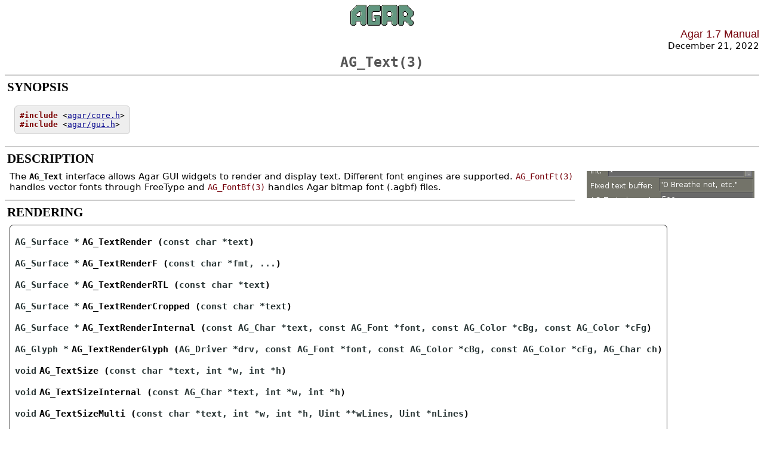

--- FILE ---
content_type: text/html; charset=UTF8
request_url: https://libagar.org/pman3/AG_Text
body_size: 7890
content:
<!DOCTYPE html>
<html lang="en">
<head>
  <title>LibAgar Manual - AG_Text</title>
  <meta http-equiv="Content-Type" content="text/html; charset=UTF-8">
  <meta http-equiv="X-UA-Compatible" content="IE=edge">
  <meta name="viewport" content="width=device-width,initial-scale=1">
  <meta name="Revisit-After" content="7 days">
  <meta name="Robots" content="index,follow">
  <meta name="distribution" content="global">
  <meta name="copyright" content="(c) 2025 Julien Nadeau Carriere">
  <meta name="twitter:card" content="summary">
  <meta name="twitter:image" content="http://libagar.org/agar.png">
  <meta name="twitter:site" content="@libAgar">
  <meta name="twitter:creator" content="@libAgar">
  <link rel="shortcut icon" href="/favicon.ico" type="image/x-icon">
</head>
<body>
<center><a href="https://libagar.org"><img src="[data-uri]" alt="Agar" border="0"></a></center>
<div id="content">
<a name="top"></a><div align="right">
<a class="xr" href="/man3/AG_Text" style="text-decoration:none; font-family:DejaVu Sans Condensed,Arial; font-size:120%">Agar 1.7 Manual</a><br>
<time>December 21, 2022</time><br>
</div>
<center style="padding-top:5px; color:#555; font-family:Monospace; font-size:150%; font-weight:bold">AG_Text(3)</center>






























<a name="SYNOPSIS"></a>
<hr>
<div style="width:100%"><h1 class="mdocSectionHeader" width="100%">SYNOPSIS </h1></div>
<div class="mdocSection">
<div class="mdocBd"><pre class="mdocBd"><b class="cInclude">#include</b> &lt;<a href="https://github.com/JulNadeauCA/libagar/blob/master/core/core_pub.h">agar/core.h</a>&gt;
<b class="cInclude">#include</b> &lt;<a href="https://github.com/JulNadeauCA/libagar/blob/master/gui/gui_pub.h">agar/gui.h</a>&gt;
</div></div><a name="DESCRIPTION"></a>
<hr>
<div style="width:100%"><h1 class="mdocSectionHeader" width="100%">DESCRIPTION </h1></div>
<div class="mdocSection">
<img src='/widgets/AG_Textbox.png' align="right" alt="Screenshot" title="The AG_Textbox(3) widget" style='margin-left:20px; margin-bottom:10px'>The
<font class="nm">AG_Text</font> interface allows Agar GUI widgets to render and display text.
Different font engines are supported.
<a class="xr" href="/pman3/AG_FontFt">AG_FontFt(3)</a> handles vector fonts through FreeType
and
<a class="xr" href="/pman3/AG_FontBf">AG_FontBf(3)</a> handles Agar bitmap font (.agbf) files.
</div><a name="RENDERING"></a>
<hr>
<div style="width:100%"><h1 class="mdocSectionHeader" width="100%">RENDERING </h1></div>
<div class="mdocSection">
<div class="mdocNs"><br><font class="ft"><b>AG_Surface *</b></font> <a class="fnName" name="AG_TextRender"></a><font class="fnSpec">AG_TextRender (<font class=fnArgs>const char *text</font>)</font><br><br><font class="ft"><b>AG_Surface *</b></font> <a class="fnName" name="AG_TextRenderF"></a><font class="fnSpec">AG_TextRenderF (<font class=fnArgs>const char *fmt, ...</font>)</font><br><br><font class="ft"><b>AG_Surface *</b></font> <a class="fnName" name="AG_TextRenderRTL"></a><font class="fnSpec">AG_TextRenderRTL (<font class=fnArgs>const char *text</font>)</font><br><br><font class="ft"><b>AG_Surface *</b></font> <a class="fnName" name="AG_TextRenderCropped"></a><font class="fnSpec">AG_TextRenderCropped (<font class=fnArgs>const char *text</font>)</font><br><br><font class="ft"><b>AG_Surface *</b></font> <a class="fnName" name="AG_TextRenderInternal"></a><font class="fnSpec">AG_TextRenderInternal (<font class=fnArgs>const AG_Char *text, const AG_Font *font, const AG_Color *cBg, const AG_Color *cFg</font>)</font><br><br><font class="ft"><b>AG_Glyph *</b></font> <a class="fnName" name="AG_TextRenderGlyph"></a><font class="fnSpec">AG_TextRenderGlyph (<font class=fnArgs>AG_Driver *drv, const AG_Font *font, const AG_Color *cBg, const AG_Color *cFg, AG_Char ch</font>)</font><br><br><font class="ft"><b>void</b></font> <a class="fnName" name="AG_TextSize"></a><font class="fnSpec">AG_TextSize (<font class=fnArgs>const char *text, int *w, int *h</font>)</font><br><br><font class="ft"><b>void</b></font> <a class="fnName" name="AG_TextSizeInternal"></a><font class="fnSpec">AG_TextSizeInternal (<font class=fnArgs>const AG_Char *text, int *w, int *h</font>)</font><br><br><font class="ft"><b>void</b></font> <a class="fnName" name="AG_TextSizeMulti"></a><font class="fnSpec">AG_TextSizeMulti (<font class=fnArgs>const char *text, int *w, int *h, Uint **wLines, Uint *nLines</font>)</font><br><br><font class="ft"><b>void</b></font> <a class="fnName" name="AG_TextSizeMultiInternal"></a><font class="fnSpec">AG_TextSizeMultiInternal (<font class=fnArgs>const AG_Char *text, int *w, int *h, Uint **wLines, Uint *nLines</font>)</font><br><br></div><br><font class="fnName">AG_TextRender()</font> renders the C string
<var class="fa">text</var> onto a newly-allocated surface.
The font, colors and spacings are according to the current rendering attributes
(see
<a class="xr" href="#RENDERING_ATTRIBUTES">RENDERING ATTRIBUTES</a> section).
The input
<var class="fa">text</var> may contain UTF-8 characters and ANSI SGR sequences.
The first guide (Guide 0) of the surface returned by
<font class="fnName">AG_TextRender()</font> contains
<font class=em>ascent</font> information.
<br><br>The
<font class="fnName">AG_TextRenderRTL()</font> variant of
<font class="fnName">AG_TextRender()</font> renders text reversed (right to left).
<br><br>The
<font class="fnName">AG_TextRenderCropped()</font> variant of
<font class="fnName">AG_TextRender()</font> crops the returned surface to the precise boundaries of the rendered
text contents.
This fast crop operation leaves the cropped (all-transparent) pixels in memory.
<font class="fnName">AG_TextRenderCropped()</font> can be used for condensing or removing typographical spacings so that
individual glyphs (for example "Geometrical Shapes") can be aligned precisely
inside widget controls.
<br><br><font class="fnName">AG_TextRenderInternal()</font> renders onto a newly-allocated surface text in native
<font class="ft"><b>AG_Char</b></font> encoding (which is normally UCS-4, but can be
<font class="ft"><b>char</b></font> in non
<font class=dv>AG_UNICODE</font> builds).
<br><br>The
<font class="fnName">AG_TextRenderGlyph()</font> function returns a pointer to the corresponding
<font class="ft"><b>AG_Glyph</b></font> from the cache (rendering it on demand if needed).
The
<font class="ft"><b>AG_Glyph</b></font> structure includes the following (read-only) fields:
<br><table border=0 cellspacing=0 cellpadding=0 class="mdocTagTbl"><tr><td class="mdocTagListItem mdocTagListItemUC">AG_Char ch</td><td class="mdocTagListItem">Native character (normally UCS-4).
<tr><td class="mdocTagListItem mdocTagListItemUC">AG_Surface *su</td><td class="mdocTagListItem">Rendered graphical surface.
<tr><td class="mdocTagListItem mdocTagListItemUC">Uint texture</td><td class="mdocTagListItem">OpenGL texture handle (if OpenGL is in use).
<tr><td class="mdocTagListItem">float texcoord[4]</td><td class="mdocTagListItem">OpenGL texture coordinates (if OpenGL is in use).
<tr><td class="mdocTagListItem">int advance</td><td class="mdocTagListItem">Recommended horizontal translation (in pixels).
</td></tr></table><br>The
<font class="fnName">AG_TextSize()</font> and
<font class="fnName">AG_TextSizeInternal()</font> functions return the minimal bounding box in pixels required for rendering the
given text.
The
<font class="fnName">AG_TextSizeMulti()</font> and
<font class="fnName">AG_TextSizeMultiInternal()</font> variants also return the number of lines into
<var class="fa">nLines</var> and the width in pixels of each line in the array
<var class="fa">wLines</var> (which must be initialized to NULL).
</div><a name="RENDERING_ATTRIBUTES"></a>
<hr>
<div style="width:100%"><h1 class="mdocSectionHeader" width="100%">RENDERING ATTRIBUTES </h1></div>
<div class="mdocSection">
Agar maintains a stack of rendering attributes which influence the operation
of text rendering and sizing routines.
Attributes are set using functions such as
<font class="fnName">AG_TextFont()</font> or
<font class="fnName">AG_TextColor()</font>. <br><br>Note: These functions are *not* free-threaded and are only safe to invoke
from the
<font class="fnName">draw()</font>, <font class="fnName">size_request()</font>, <font class="fnName">size_allocate()</font> or from any event handler of an
<a class="xr" href="/pman3/AG_Widget">AG_Widget(3)</a> with the
<font class=dv>AG_WIDGET_USE_TEXT</font> flag set.
<br><br><div class="mdocNs"><br><font class="ft"><b>void</b></font> <a class="fnName" name="AG_PushTextState"></a><font class="fnSpec">AG_PushTextState (<font class=fnArgs>void</font>)</font><br><br><font class="ft"><b>void</b></font> <a class="fnName" name="AG_CopyTextState"></a><font class="fnSpec">AG_CopyTextState (<font class=fnArgs>AG_TextState *dst</font>)</font><br><br><font class="ft"><b>void</b></font> <a class="fnName" name="AG_PopTextState"></a><font class="fnSpec">AG_PopTextState (<font class=fnArgs>void</font>)</font><br><br><font class="ft"><b>AG_TextState *</b></font> <a class="fnName" name="AG_TEXT_STATE_CUR"></a><font class="fnSpec">AG_TEXT_STATE_CUR (<font class=fnArgs>void</font>)</font><br><br><font class="ft"><b>void</b></font> <a class="fnName" name="AG_TextFont"></a><font class="fnSpec">AG_TextFont (<font class=fnArgs>AG_Font *font</font>)</font><br><br><font class="ft"><b>AG_Font *</b></font> <a class="fnName" name="AG_TextFontLookup"></a><font class="fnSpec">AG_TextFontLookup (<font class=fnArgs>const char *face, float points, Uint flags</font>)</font><br><br><font class="ft"><b>AG_Font *</b></font> <a class="fnName" name="AG_TextFontPct"></a><font class="fnSpec">AG_TextFontPct (<font class=fnArgs>int size_pct</font>)</font><br><br><font class="ft"><b>AG_Font *</b></font> <a class="fnName" name="AG_TextFontPctFlags"></a><font class="fnSpec">AG_TextFontPctFlags (<font class=fnArgs>int size_pct, Uint flags</font>)</font><br><br><font class="ft"><b>AG_Font *</b></font> <a class="fnName" name="AG_TextFontPts"></a><font class="fnSpec">AG_TextFontPts (<font class=fnArgs>float size</font>)</font><br><br><font class="ft"><b>void</b></font> <a class="fnName" name="AG_TextJustify"></a><font class="fnSpec">AG_TextJustify (<font class=fnArgs>enum ag_text_justify mode</font>)</font><br><br><font class="ft"><b>void</b></font> <a class="fnName" name="AG_TextValign"></a><font class="fnSpec">AG_TextValign (<font class=fnArgs>enum ag_text_valign mode</font>)</font><br><br><font class="ft"><b>void</b></font> <a class="fnName" name="AG_TextTabWidth"></a><font class="fnSpec">AG_TextTabWidth (<font class=fnArgs>int pixels</font>)</font><br><br><font class="ft"><b>void</b></font> <a class="fnName" name="AG_TextColor"></a><font class="fnSpec">AG_TextColor (<font class=fnArgs>const AG_Color *c</font>)</font><br><br><font class="ft"><b>void</b></font> <a class="fnName" name="AG_TextColorRGB"></a><font class="fnSpec">AG_TextColorRGB (<font class=fnArgs>Uint8 r, Uint8 g, Uint8 b</font>)</font><br><br><font class="ft"><b>void</b></font> <a class="fnName" name="AG_TextColorRGBA"></a><font class="fnSpec">AG_TextColorRGBA (<font class=fnArgs>Uint8 r, Uint8 g, Uint8 b, Uint8 a</font>)</font><br><br><font class="ft"><b>void</b></font> <a class="fnName" name="AG_TextBGColor"></a><font class="fnSpec">AG_TextBGColor (<font class=fnArgs>const AG_Color *c</font>)</font><br><br><font class="ft"><b>void</b></font> <a class="fnName" name="AG_TextBGColorRGB"></a><font class="fnSpec">AG_TextBGColorRGB (<font class=fnArgs>Uint8 r, Uint8 g, Uint8 b</font>)</font><br><br><font class="ft"><b>void</b></font> <a class="fnName" name="AG_TextBGColorRGBA"></a><font class="fnSpec">AG_TextBGColorRGBA (<font class=fnArgs>Uint8 r, Uint8 g, Uint8 b, Uint8 a</font>)</font><br><br><font class="ft"><b>void</b></font> <a class="fnName" name="AG_TextBGColorRGBA"></a><font class="fnSpec">AG_TextBGColorRGBA (<font class=fnArgs>Uint8 r, Uint8 g, Uint8 b, Uint8 a</font>)</font><br><br><font class="ft"><b>void</b></font> <a class="fnName" name="AG_TextColorANSI"></a><font class="fnSpec">AG_TextColorANSI (<font class=fnArgs>enum ag_ansi_color which, const AG_Color *c</font>)</font><br><br></div><br><font class="fnName">AG_PushTextState()</font> increments the attribute stack pointer and creates a copy of the previous
state in the current state.
<font class="fnName">AG_PopTextState()</font> decrements the stack pointer, discarding the current state.
<font class="fnName">AG_CopyTextState()</font> copies the current text state to
<var class="fa">dst</var>. The text state stack can hold up to
<font class=dv>AG_TEXT_STATES_MAX</font> elements.
<br><br>The
<font class="fnName">AG_TEXT_STATE_CUR()</font> macro expands to an expression returning the pointer to the current
<font class="ft"><b>AG_TextState</b></font>. In debug mode, an additional validity test is performed.
<br><br>The
<font class="fnName">AG_TextFont()</font> function selects
<var class="fa">font</var> as the active font.
<br><br><font class="fnName">AG_TextFontLookup()</font> searches the cache for a combination of font face, size and style flags,
possibly loading the font from disk.
On success, the font becomes the active font of the text state and a
pointer to it is returned.
On failure,
<font class="fnName">AG_TextFontLookup()</font> returns NULL.
<br><br><font class="fnName">AG_TextFontPts()</font> sets the size of the active font in points.
If the argument nears 0.0 (up to
<font class=dv>AG_FONT_PTS_EPSILON</font>) then the
<a class="xr" href="/pman3/AG_Config">AG_Config(3)</a> default is used.
<br><br><font class="fnName">AG_TextFontPct()</font> sets the size of the active font, specified as percentage of current font size.
An argument of 100% leaves the size unchanged.
<font class="fnName">AG_TextFontPctFlags()</font> allows an alternate font style via
<var class="fa">flags</var> argument.
<br><br><font class="fnName">AG_TextJustify()</font> selects the justification mode for multi-line rendering:
<div class="mdocBd"><pre class="mdocBd">enum ag_text_justify {
	AG_TEXT_LEFT,
	AG_TEXT_CENTER,
	AG_TEXT_RIGHT
};
</div><br><font class="fnName">AG_TextValign()</font> selects the vertical alignment mode to use if the text is to be rendered to
a height different than the font's bounding box:
<div class="mdocBd"><pre class="mdocBd">enum ag_text_valign {
	AG_TEXT_TOP,
	AG_TEXT_MIDDLE,
	AG_TEXT_BOTTOM
};
</div><br><font class="fnName">AG_TextTabWidth()</font> sets the width of tabs (`\t' characters) in pixels.
<br><br><font class="fnName">AG_TextColor()</font> sets the text color (see
<a class="xr" href="/pman3/AG_Color">AG_Color(3)</a>). Component-wise variants
<font class="fnName">AG_TextColorRGB()</font> and
<font class="fnName">AG_TextColorRGBA()</font> are also available.
<br><br>Similarly,
<font class="fnName">AG_TextBG*()</font> functions assign a background color for the surfaces returned by the
rendering functions.
<br><br><font class="fnName">AG_TextColorANSI()</font> modifies an entry in the 4-bit ANSI color palette.
Subsequent calls to
<font class="fnName">AG_TextRender()</font> will display text containing
<font class=dv>AG_SGR_FG*</font> or
<font class=dv>AG_SGR_BG*</font> sequences in the specified color (until
<font class="fnName">AG_PopTextState()</font> is called).
The ANSI color palette is copy-on-write (i.e., palette data gets copied to
the active
<font class="ft"><b>AG_TextState</b></font> structure on demand only if a modification occurs).
</div><a name="FONTS"></a>
<hr>
<div style="width:100%"><h1 class="mdocSectionHeader" width="100%">FONTS </h1></div>
<div class="mdocSection">
<div class="mdocNs"><br><font class="ft"><b>AG_Font *</b></font> <a class="fnName" name="AG_FetchFont"></a><font class="fnSpec">AG_FetchFont (<font class=fnArgs>const char *face, float size, Uint flags</font>)</font><br><br><font class="ft"><b>AG_Font *</b></font> <a class="fnName" name="AG_FetchFontFromList"></a><font class="fnSpec">AG_FetchFontFromList (<font class=fnArgs>const char *faceList, float size, Uint flags</font>)</font><br><br><font class="ft"><b>AG_Font *</b></font> <a class="fnName" name="AG_SetDefaultFont"></a><font class="fnSpec">AG_SetDefaultFont (<font class=fnArgs>AG_Font *font</font>)</font><br><br><font class="ft"><b>void</b></font> <a class="fnName" name="AG_TextParseFontSpec"></a><font class="fnSpec">AG_TextParseFontSpec (<font class=fnArgs>const char *fontspec</font>)</font><br><br><font class="ft"><b>int</b></font> <a class="fnName" name="AG_FontGetFamilyStyles"></a><font class="fnSpec">AG_FontGetFamilyStyles (<font class=fnArgs>AG_Font *font</font>)</font><br><br><font class="ft"><b>AG_Size</b></font> <a class="fnName" name="AG_FontGetStyleName"></a><font class="fnSpec">AG_FontGetStyleName (<font class=fnArgs>char *buf, AG_Size bufSize, Uint flags</font>)</font><br><br></div><br>The
<font class="fnName">AG_FetchFont()</font> function loads (or retrieves from cache) the font corresponding to the specified
<var class="fa">face</var>, <var class="fa">size</var> and style
<var class="fa">flags</var>. Face may refer to either a system-wide font or a file in
<var class=va>font-path</var>. <var class="fa">size</var> is in points (fractional sizes are permitted).
Style
<var class="fa">flags</var> are as follows:
<div class="mdocBd"><pre class="mdocBd">#define AG_FONT_THIN           0x0001 /* Wt#100 */
#define AG_FONT_EXTRALIGHT     0x0002 /* Wt#200 */
#define AG_FONT_LIGHT          0x0004 /* Wt#300 */
                                      /* Wt#400 */
#define AG_FONT_SEMIBOLD       0x0008 /* Wt#600 */
#define AG_FONT_BOLD           0x0010 /* Wt#700 */
#define AG_FONT_EXTRABOLD      0x0020 /* Wt#800 */
#define AG_FONT_BLACK          0x0040 /* Wt#900 */

#define AG_FONT_OBLIQUE        0x0080 /* Oblique */
#define AG_FONT_ITALIC         0x0100 /* Italic */

#define AG_FONT_ULTRACONDENSED 0x0400 /* Wd 50% */
#define AG_FONT_CONDENSED      0x0800 /* Wd 75% */
#define AG_FONT_SEMICONDENSED  0x1000 /* Wd 87.5% */
#define AG_FONT_SEMIEXPANDED   0x2000 /* Wd 112.5% */
#define AG_FONT_EXPANDED       0x4000 /* Wd 125% */
#define AG_FONT_ULTRAEXPANDED  0x8000 /* Wd 200% */
</div><br>The following bitmasks can be useful to isolate or sort by weight, style and
width variant:
<div class="mdocBd"><pre class="mdocBd">#define AG_FONT_WEIGHTS (AG_FONT_THIN | AG_FONT_EXTRALIGHT | \
                         AG_FONT_LIGHT | AG_FONT_SEMIBOLD | \
                         AG_FONT_BOLD | AG_FONT_EXTRABOLD | \
                         AG_FONT_BLACK)

#define AG_FONT_STYLES (AG_FONT_OBLIQUE | AG_FONT_ITALIC)

#define AG_FONT_WD_VARIANTS (AG_FONT_ULTRACONDENSED | \
                             AG_FONT_CONDENSED | \
                             AG_FONT_SEMICONDENSED | \
                             AG_FONT_SEMIEXPANDED | \
                             AG_FONT_EXPANDED | \
                             AG_FONT_ULTRAEXPANDED)
</div><br>The font is loaded from file if not currently resident (unless the fontconfig
library is available, the font file should reside in one of the directories
specified in the
<var class=va>font-path</var> setting).
<br><br>If the
<var class="fa">face</var> or
<var class="fa">size</var> arguments are NULL then
<font class="fnName">AG_FetchFont()</font> uses the
<a class="xr" href="/pman3/AG_Config">AG_Config(3)</a> defaults.
<font class="fnName">AG_FetchFont()</font> returns a pointer to the loaded font object in cache.
If the font cannot be loaded, it returns NULL.
<br><br>The
<font class="fnName">AG_FetchFontFromList()</font> function is a variant of
<font class="fnName">AG_FetchFont()</font> which accepts a comma-separated list of font faces and returns the first
font from the list which can be found and loaded successfully.
<br><br><font class="fnName">AG_SetDefaultFont()</font> sets the specified font object as the default font.
A pointer to the previous default font is returned.
<br><br>The
<font class="fnName">AG_TextParseFontSpec()</font> routine parses a command-line friendly string of the form
"&lt;Face&gt;[:&lt;Size&gt;][:&lt;Style&gt;]".
It loads the matching font and (if successful) sets it as the default font.
Exceptionally, it is safe to invoke
<font class="fnName">AG_TextParseFontSpec()</font> before the initial
<font class="fnName">AG_InitGraphics()</font> call so that the default font can be set from a command-line argument
before initialization.
If
<var class="fa">fontspec</var> is NULL then it's a no-op.
Field separators "," and "/" are also recognized in addition to ":".
<br><br>The
<var class=va>Size</var> field is given in points (fractional point sizes are allowed).
The
<var class=va>Style</var> field may include (any combination of) style / weight / width variants
separated by spaces.
Weight attributes are:
"Thin", "ExtraLight", "Light", "Regular", "SemiBold", "Bold", "ExtraBold"
and "Black".
Style attributes are:
"Oblique", "Italic" and "Regular".
Width variants are:
"UltraCondensed", "Condensed", "SemiCondensed", "Regular", "SemiExpanded",
"Expanded" and "UltraExpanded".
<br><br>The
<font class="fnName">AG_FontGetFamilyStyles()</font> function searches for every style (style, weight and width variant combination)
available under the family of
<var class="fa">font</var> and produces a compact array of
<font class="ft"><b>AG_Font</b></font> flags.
On success, it updates the
<var class=va>familyFlags</var> array and the
<var class=va>nFamilyFlags</var> counter of
<var class="fa">font</var>. On failure, it sets the error message and returns -1.
<br><br><font class="fnName">AG_FontGetStyleName()</font> generates a string for the given set of
<var class="fa">AG_Font</var> flags.
The string is written to a fixed-size buffer
<var class="fa">buf</var> and the function returns the number of bytes that would have been copied
were
<var class="fa">bufSize</var> unlimited.
The resulting representation should be compatible with the
<font class=dv>FC_STYLE</font> names used by Fontconfig.
</div><a name="ANSI_ATTRIBUTES"></a>
<hr>
<div style="width:100%"><h1 class="mdocSectionHeader" width="100%">ANSI ATTRIBUTES </h1></div>
<div class="mdocSection">
<div class="mdocNs"><br><font class="ft"><b>int</b></font> <a class="fnName" name="AG_TextParseANSI"></a><font class="fnSpec">AG_TextParseANSI (<font class=fnArgs>const AG_TextState *state, AG_TextANSI *ansi, const AG_Char *s</font>)</font><br><br><font class="ft"><b>int</b></font> <a class="fnName" name="AG_TextExportUnicode_StripANSI"></a><font class="fnSpec">AG_TextExportUnicode_StripANSI (<font class=fnArgs>const char *encoding, char *dst, const AG_Char *src, AG_Size dstSize</font>)</font><br><br></div><br><font class="fnName">AG_TextParseANSI()</font> interprets a possible ANSI sequence attribute in a native (UCS-4) string
<var class="fa">s</var> and returns 0 if a valid sequence is found, otherwise it returns -1.
If a valid sequence is found,
<font class="fnName">AG_TextParseANSI()</font> writes a normalized description of it into the
<var class="fa">ansi</var> structure and the total length of the sequence in its
<var class=va>len</var> field.
Stripping ANSI sequences from a string while it is being exported can be
done simply by skipping over
<var class=va>len</var> characters whenever a valid sequence is found.
<br><br><font class="fnName">AG_TextExportUnicode_StripANSI()</font> converts the contents of the given UCS-4 text buffer to the specified
<var class="fa">encoding</var> and strips ANSI attribute sequences in the process.
"US-ASCII and "UTF-8" encodings are handled internally by Agar.
Other encodings are handled through iconv where available.
The resulting text is written to the specified buffer
<var class="fa">dst</var>, which should be of the specified size
<var class="fa">dstSize</var>, in bytes.
The written string is always NUL-terminated.
</div><a name="CANNED_DIALOGS"></a>
<hr>
<div style="width:100%"><h1 class="mdocSectionHeader" width="100%">CANNED DIALOGS </h1></div>
<div class="mdocSection">
<div class="mdocNs"><br><font class="ft"><b>void</b></font> <a class="fnName" name="AG_TextMsg"></a><font class="fnSpec">AG_TextMsg (<font class=fnArgs>enum ag_text_msg_title title, const char *format, ...</font>)</font><br><br><font class="ft"><b>void</b></font> <a class="fnName" name="AG_TextMsgS"></a><font class="fnSpec">AG_TextMsgS (<font class=fnArgs>enum ag_text_msg_title title, const char *msg</font>)</font><br><br><font class="ft"><b>void</b></font> <a class="fnName" name="AG_TextMsgFromError"></a><font class="fnSpec">AG_TextMsgFromError (<font class=fnArgs>void</font>)</font><br><br><font class="ft"><b>void</b></font> <a class="fnName" name="AG_TextWarning"></a><font class="fnSpec">AG_TextWarning (<font class=fnArgs>const char *disableKey, const char *format, ...</font>)</font><br><br><font class="ft"><b>void</b></font> <a class="fnName" name="AG_TextWarningS"></a><font class="fnSpec">AG_TextWarningS (<font class=fnArgs>const char *disableKey, const char *msg</font>)</font><br><br><font class="ft"><b>void</b></font> <a class="fnName" name="AG_TextError"></a><font class="fnSpec">AG_TextError (<font class=fnArgs>const char *format, ...</font>)</font><br><br><font class="ft"><b>void</b></font> <a class="fnName" name="AG_TextErrorS"></a><font class="fnSpec">AG_TextErrorS (<font class=fnArgs>const char *msg</font>)</font><br><br><font class="ft"><b>void</b></font> <a class="fnName" name="AG_TextInfo"></a><font class="fnSpec">AG_TextInfo (<font class=fnArgs>const char *disableKey, const char *format, ...</font>)</font><br><br><font class="ft"><b>void</b></font> <a class="fnName" name="AG_TextInfoS"></a><font class="fnSpec">AG_TextInfoS (<font class=fnArgs>const char *disableKey, const char *msg</font>)</font><br><br><font class="ft"><b>void</b></font> <a class="fnName" name="AG_TextTmsg"></a><font class="fnSpec">AG_TextTmsg (<font class=fnArgs>enum ag_text_msg_title title, Uint32 expire, const char *format, ...</font>)</font><br><br><font class="ft"><b>void</b></font> <a class="fnName" name="AG_TextTmsgS"></a><font class="fnSpec">AG_TextTmsgS (<font class=fnArgs>enum ag_text_msg_title title, Uint32 expire, const char *msg</font>)</font><br><br></div><br>The
<font class="fnName">AG_TextMsg()</font> function displays a text message window containing the given
<a class="xr" href="/pman3/printf">printf(3)</a> formatted string, and an
 <font class=pref>OK</font> button.
<var class="fa">title</var> is one of the following:
<div class="mdocBd"><pre class="mdocBd">enum ag_text_msg_title {
	AG_MSG_ERROR,
	AG_MSG_WARNING,
	AG_MSG_INFO
};
</div><br><font class="fnName">AG_TextMsgFromError()</font> displays a standard error message using the value of
<a class="xr" href="/pman3/AG_GetError">AG_GetError(3)</a>. <br><br><font class="fnName">AG_TextWarning()</font> displays a standard warning message, but if
<var class="fa">disableKey</var> is non-NULL, it also provides the user
with a
 <font class=pref>Don't show again</font> checkbox.
The checkbox controls the
<a class="xr" href="/pman3/AG_Config">AG_Config(3)</a> value specified by
<var class="fa">disableKey</var>. <br><br><font class="fnName">AG_TextError()</font> displays an error message.
It is equivalent to
<font class="fnName">AG_TextMsg()</font> with a
<font class=dv>AG_MSG_ERROR</font> setting.
<br><br><font class="fnName">AG_TextInfo()</font> displays an informational message.
Similar to
<font class="fnName">AG_TextWarning()</font>, if
<var class="fa">disableKey</var> is non-NULL then a
 <font class=pref>Don't show again</font> option is also provided to the user.
<br><br>The
<font class="fnName">AG_TextTmsg()</font> routine is a variant of
<font class="fnName">AG_TextMsg()</font> which displays the message for a specific amount of time, given in milliseconds.

</div><a name="SEE_ALSO"></a>
<hr>
<div style="width:100%"><h1 class="mdocSectionHeader" width="100%">SEE ALSO </h1></div>
<div class="mdocSection">
<a class="xr" href="/pman3/AG_Config">AG_Config(3)</a>, <a class="xr" href="/pman3/AG_Editable">AG_Editable(3)</a>, <a class="xr" href="/pman3/AG_Intro">AG_Intro(3)</a>, <a class="xr" href="/pman3/AG_Label">AG_Label(3)</a>, <a class="xr" href="/pman3/AG_Surface">AG_Surface(3)</a>, <a class="xr" href="/pman3/AG_Textbox">AG_Textbox(3)</a>, <a class="xr" href="/pman3/AG_TextElement">AG_TextElement(3)</a>, <a class="xr" href="/pman3/AG_Widget">AG_Widget(3)</a> <br><ul class="mdocEnum" style="padding-top:10px;padding-left:20px;padding-top:0;"><br><li class="mdocListItem">&nbsp;<a class="ext" href="https://www.freetype.org/">FreeType</a> <br><li class="mdocListItem">&nbsp;<a class="ext" href="https://www.freedesktop.org/wiki/Software/fontconfig/">Fontconfig</a> <br><li class="mdocListItem">&nbsp;<a class="ext" href="https://www.unicode.org/">Unicode</a> </ul></div><a name="HISTORY"></a>
<hr>
<div style="width:100%"><h1 class="mdocSectionHeader" width="100%">HISTORY </h1></div>
<div class="mdocSection">
The
<font class="nm">AG_Text</font> interface first appeared in 
			           <a href="https://stable.hypertriton.com/agar/agar-1.0.tar.gz">Agar 1.0</a>.
Rendering attributes were introduced in 1.3.x.
Fontconfig support was added in 1.5.x.
<font class="fnName">AG_CopyTextState()</font> and
<font class="fnName">AG_TextFontPctFlags()</font> appeared in 1.6.0.
Support for all standard weights and width variants appeared in 1.7.0.
Ascent guides in 
<font class="fnName">AG_TextRender()</font> generated surfaces appeared in 1.7.0.
</div> <!-- SECTION END --></div><hr><br>
<div>
<a href="https://electrontubestore.com/"><img align="right" border="1" src="/images/etubesmall.png" title="ElectronTubeStore" alt="ElectronTubeStore" height="45" width="129"></a>
<a href="https://www.csoft.net/"><img align="right" border="1" src="/images/csoft2023.png" title="Csoft.net Hosting" alt="Csoft.net" height="45" width="108"></a>
<a style="font-family:DejaVu Sans Mono,Courier" href="https://www.libAgar.org">www.libAgar.org</a> is &copy; 2025 Julien Nadeau Carriere &lt;vedge@csoft.net&gt;.<br>
Support LibAgar: <a style="font-family:DejaVu Sans Mono, Courier" href="https://www.patreon.com/libAgar">www.patreon.com/libAgar</a>.
</div><br></div><link rel="stylesheet" href="/printable.css"></body></html>


--- FILE ---
content_type: text/css
request_url: https://libagar.org/printable.css
body_size: 1679
content:
@media print { @page { size: portrait; }}
body {
  background: #ffffff;
  font-family:DejaVu Sans,Helvetica Neue;
  font-size: 15px;
  font-weight: normal;
}
p, ul, ol, td, th, a, address, cite {
  font-family: arial,sans-serif;
  font-weight: normal;
  color: #000000;
}
p.note { font-style: italic; }
p.copyright { color: #000000; }
ul {
  margin-left: 0px;
  margin-bottom: 0px;
  padding-left: 1em;
  padding-right: 1em;
}
blockquote {
  font-size: 14px;
  font-family: sans-serif,arial;
  font-weight:normal;
  font-style:italic;
  color: #000000;
}
table.list {
  font-family: lucida, helvetica, arial, sans-serif;
}
table.menuborder {
  margin: 3pt;
  margin-top: 1pt;
}
table.sep {
  padding-bottom: 0px;
  padding-top: 0px;
  padding-left: 0px;
  padding-right: 0px;
}
th {
  font-family: arial,sans-serif;
  font-weight: bold;
}
th.cell {
  padding-left: 8px;
  padding-right: 8px;
  padding-top: 6px;
  padding-bottom: 6px;
}
th.vcell {
  padding-left: 8px;
  padding-right: 8px;
  padding-top: 0px;
  padding-bottom: 0px;
}
td.sepRight {
  border-right: solid;
  border-width: 1px;
}
td.sepLeft {
  border-right: solid;
  border-width: 1px;
}
td.listItem {
  padding-left: 5px;
}
td.pref {
  font-family: monospace;
}
td.shTL { }
td.shTR { }
td.shBL { }
td.shBR { }
td.sectionHdr {
  padding-top: 0px;
  padding-bottom: 0px;
  padding-left: 16px;
  padding-right: 16px;
  font-weight: bold;
}
td.cell {
  padding-left: 4px;
  padding-right: 4px;
  padding-top: 2px;
  padding-bottom: 2px;
}
td.cell_pref {
  padding-left: 4px;
  padding-right: 4px;
  padding-top: 0px;
  padding-bottom: 0px;
  font-family: monospace;
}
li.pref {
  font-family: monospace;
}
input, select, textarea, blockquote {
  font-weight: normal;
}
h1 { font-weight: bold; font-size: 24px; }
h2 { font-weight: bold; font-size: 22px; }
h2.error { font-weight: bold; font-size: 22px; color: #d00000; }
h3 { font-size: 20px; }
pre {
  font-family: monospace;
  overflow-x: auto;
  white-space: pre-wrap;
  word-wrap: break-word;
  margin: 4px;
  border-radius: 4px;
}
pre.code {
  font-family: monospace;
  margin-left: 16px;
}
font.pref { font-weight:inherit; font-family:monospace; }
font.menusection { font-weight:bold; }
font.menutext { font-weight:bold; }
cite {
  font-weight: bold;
  margin-left: 1px;
  margin-right: 1px;
}
a:link { font-family:inherit; font-weight:inherit; font-size:inherit; color:darkblue; }
a:visited { font-family:inherit; font-weight:inherit; font-size:inherit; color:darkblue; }
a:hover { font-family:inherit; font-weight:inherit; font-size:inherit; color:darkblue; }
a.pref:link { color:darkblue; font-family:monospace; font-weight:inherit; font-size:90%; }
a.pref:visited { color:darkblue; font-family:monospace; font-weight:inherit; font-size:90%; }
a.pref:hover { color:darkblue; font-family:monospace; font-weight:inherit; font-size:90%; }
a.menuln:link { font-size:inherit; color:darkblue; text-decoration:none; }
a.menuln:visited { font-size:inherit; color:darkblue; text-decoration:none; }
a.menuln:hover { font-size:inherit; color:darkblue; text-decoration:underline; }
a.menulnext:link {
	background: url(/images/external.png) no-repeat 100% 0;
	padding: 0 12pt 0 0;
	font-size:inherit;
	color:darkblue;
	text-decoration:none;
}
a.menulnext:visited {
	background: url(/images/external.png) no-repeat 100% 0;
	padding: 0 12pt 0 0;
	font-size:inherit;
	color:darkblue;
	text-decoration:none;
}
a.menulnext:hover {
	background: url(/images/external.png) no-repeat 100% 0;
	padding: 0 12pt 0 0;
	font-size:inherit;
	color:darkblue;
	text-decoration:underline;
}
a.langln:link { font-size:inherit; color:darkblue; }
a.langln:visited { font-size:inherit; color:darkblue; }
a.langln:hover { font-size:inherit; color:darkblue; }
a.list:link { font-size:inherit; font-weight:bold; color:darkblue; }
a.list:visited { font-size:inherit; font-weight:bold; color:darkblue; }
a.list:hover { font-size:inherit; font-weight:bold; color:darkblue; }
a.boldln:link { font-weight:bold; color:darkblue; }
a.boldln:visited { font-weight:bold; color:darkblue; }
a.boldln:hover { font-weight:bold; color:darkblue; }
a.pkg:link { font-weight:bold; font-family:monospace; color:darkblue; }
a.pkg:visited { font-weight:bold; font-family:monospace; color:darkblue; }
a.pkg:hover { font-weight:bold; font-family:monospace; color:darkblue; }
a.ext:link {
	font-weight: inherit;
	font-size: inherit;
}
a.ext:visited {
	font-weight: inherit;
	font-size: inherit;
}
a.ext:hover {
	font-weight: inherit;
	font-size: inherit;
}
a.copyright:link { font-size:inherit; }
a.copyright:visited { font-size:inherit; }
a.copyright:hover { font-size:inherit; }
a.xr:link {
	font-family:monospace;
	font-weight:inherit;
	font-size:90%;
	color:#77040d;
	text-decoration:none;
}
a.xr:visited {
	font-family:monospace;
	font-weight:inherit;
	color:#77040d;
	text-decoration:none;
}
a.xr:hover {
	font-family:monospace;
	font-weight:inherit;
	font-size:90%;
	text-decoration:none;
}
a.fn:link {
	font-family:monospace;
	font-weight:bold;
	color:#99260f;
	text-decoration:none;
}
a.fn:visited {
	font-family:monospace;
	font-weight:bold;
	color:#99260f;
	text-decoration:none;
}
a.fn:hover {
	font-family:monospace;
	font-weight:bold;
	color:#996c63;
	text-decoration:underline;
}
b.cType { font-weight:bold; color:#215353; }
b.cStructure { font-weight:bold; color:#215353; }
b.cStorageClass { font-weight:bold; color:#215353; }
b.cStatement { font-weight:bold; color:#003e75; }
b.cLabel { font-weight:bold; color:#00476a; }
b.cConditional { font-weight:bold; color:#003e75; }
b.cRepeat { font-weight:bold; color:#003e75; }
b.cOperator { font-weight:bold; color:#333; }
b.cConstant { font-family:monospace; font-weight:bold; color:#420000; }
b.cStringLiteral { font-family:monospace; font-weight:bold; color:#420000; }
b.cInclude { font-family:monospace; font-weight:bold; color:#7b0000; }
b.cFmtString { font-weight:bold; color:#7b0000; font-style:italic; }
font.ft { font-family:monospace; font-weight:bold; color:#2a3636; }
font.fnName { font-family:monospace; font-weight:bold; color:#000000; }
font.fnArgs { font-family:monospace; font-weight:bold; color:#2a3636; }
font.fnSpec { font-family:monospace; font-weight:bold; color:#000000; }
var.fa { font-family:monospace; color:#001b28; font-weight:bold; font-style:normal; }
font.nm { font-family:monospace; color:#000000; font-size:90%; font-weight:bold; }
font.dv { font-family:monospace; color:#000000; font-weight:bold; }
var.va { font-family:monospace; color:#000000; font-weight:bold; font-style:normal; }
font.em { font-family:monospace; color:#000000; font-weight:bold; font-style:normal;}
font.pa { font-family:monospace; color:#000000; font-style:normal; }
code { font-family:monospace; color:#000000; font-style:normal; }
code.event { font-family:monospace; color:#2e3857; font-style:normal; }
code.const { font-family:monospace; color:#393939; font-style:normal; font-weight:bold; }
code.define { font-family:monospace; color:#393939; font-style:normal; font-weight:bold; }
code.userFn { font-family:monospace; font-style:italic; font-weight:bold; color:#000000; }

hr { 
  border: solid 1px #ccc;
}

div.mdocBd {
  font-size: 13px;
  width: fit-content;
  margin-top: 2px;
  margin-bottom: 0;
  padding: 4px;
}
pre.mdocBd {
  padding: 8px;
  border: solid 1px #ccc;
  border-radius: 6px;
  background-color: #eee;
  color: #000;
}
div.mdocNs {
  width: fit-content;
  background-color: #fff;
  border: solid 1px #222;
  border-radius: 6px;
  margin-bottom: 0;
  padding: 1px 0.5em 0px 0.5em;
}
table.mdocTagTbl {
	background-color: #d2cfc4;
	margin-left: 0.125in;
	margin-top: 10px;
	margin-right: 0.4125in;
	margin-bottom: 10px;
	padding-left: 0px;
	padding-right: 0px;
	padding-top: 0px;
	padding-bottom: 0px;
	border: solid;
	border-color: #98988e;
	border-width: 1px;
}
td.mdocTagListItem {
	background-color: #ffffff;
	padding-left: 8px;
	padding-right: 8px;
	padding-top: 4px;
	padding-bottom: 4px;
	border: solid;
	border-color: #98988e;
	border-width: 1px;
}
li.mdocListItem { }
ol.mdocEnum {
  margin-top: 0px;
  margin-bottom: 0px;
}
ul.mdocEnum {
  margin-top: 0px;
  margin-bottom: 0px;
}
h1.mdocSectionHeader { font-family:Charter; font-size:16pt; margin:4px; }
div.mdocSectionHeader { }
div.mdocSection { margin: 4px; padding:4px; }
